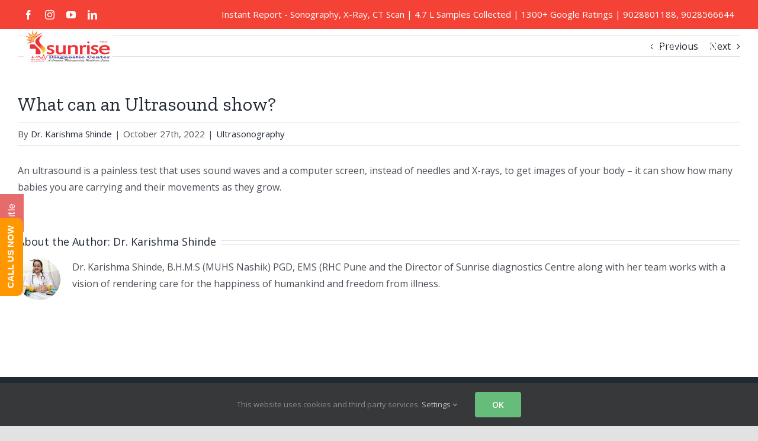

--- FILE ---
content_type: text/html; charset=UTF-8
request_url: https://sunrisediagnosis.com/faq-items/what-can-an-ultrasound-show/
body_size: 15224
content:
<!DOCTYPE html><html class="avada-html-layout-wide avada-html-header-position-top avada-is-100-percent-template avada-header-color-not-opaque" lang="en-US" prefix="og: http://ogp.me/ns# fb: http://ogp.me/ns/fb#" prefix="og: https://ogp.me/ns#"><head><meta name="google-site-verification" content="Snm7BurRZgaFcnM1bvlDFEZlzZcxG58rL9FFQcbDFQ0" /><meta http-equiv="X-UA-Compatible" content="IE=edge" /><meta http-equiv="Content-Type" content="text/html; charset=utf-8"/><meta name="viewport" content="width=device-width, initial-scale=1" /><link media="all" href="https://sunrisediagnosis.com/wp-content/cache/autoptimize/css/autoptimize_0bf3910f475a92c5f59e345580582670.css" rel="stylesheet"><title>What can an Ultrasound show? - Diagnostic Centre in Pune | Pathology Lab in Kothrud, Pune</title><meta name="description" content="An ultrasound is a painless test that uses sound waves and a computer screen, instead of needles and X-rays, to get images of your body – it can show how many"/><meta name="robots" content="follow, index, max-snippet:-1, max-video-preview:-1, max-image-preview:large"/><link rel="canonical" href="https://sunrisediagnosis.com/faq-items/what-can-an-ultrasound-show/" /><meta property="og:locale" content="en_US" /><meta property="og:type" content="article" /><meta property="og:title" content="What can an Ultrasound show? - Diagnostic Centre in Pune | Pathology Lab in Kothrud, Pune" /><meta property="og:description" content="An ultrasound is a painless test that uses sound waves and a computer screen, instead of needles and X-rays, to get images of your body – it can show how many" /><meta property="og:url" content="https://sunrisediagnosis.com/faq-items/what-can-an-ultrasound-show/" /><meta property="og:site_name" content="Diagnostic Centre in Pune | Pathology Lab in Kothrud, Pune" /><meta property="article:publisher" content="https://www.facebook.com/sunrisediagnostic/" /><meta property="og:updated_time" content="2022-12-07T05:41:21+00:00" /><meta name="twitter:card" content="summary_large_image" /><meta name="twitter:title" content="What can an Ultrasound show? - Diagnostic Centre in Pune | Pathology Lab in Kothrud, Pune" /><meta name="twitter:description" content="An ultrasound is a painless test that uses sound waves and a computer screen, instead of needles and X-rays, to get images of your body – it can show how many" /><meta name="twitter:site" content="@http://twitter.com/SunriseDiagnostics" /><meta name="twitter:creator" content="@http://twitter.com/SunriseDiagnostics" /><link rel='dns-prefetch' href='//www.googletagmanager.com' /><link rel="alternate" type="application/rss+xml" title="Diagnostic Centre in Pune | Pathology Lab in Kothrud, Pune &raquo; Feed" href="https://sunrisediagnosis.com/feed/" /><link rel="alternate" type="application/rss+xml" title="Diagnostic Centre in Pune | Pathology Lab in Kothrud, Pune &raquo; Comments Feed" href="https://sunrisediagnosis.com/comments/feed/" /><link rel="alternate" type="application/rss+xml" title="Diagnostic Centre in Pune | Pathology Lab in Kothrud, Pune &raquo; What can an Ultrasound show? Comments Feed" href="https://sunrisediagnosis.com/faq-items/what-can-an-ultrasound-show/feed/" /><meta property="og:title" content="What can an Ultrasound show?"/><meta property="og:type" content="article"/><meta property="og:url" content="https://sunrisediagnosis.com/faq-items/what-can-an-ultrasound-show/"/><meta property="og:site_name" content="Diagnostic Centre in Pune | Pathology Lab in Kothrud, Pune"/><meta property="og:description" content="An ultrasound is a painless test that uses sound waves and a computer screen, instead of needles and X-rays, to get images of your body – it can show how many babies you are carrying and their movements as they grow."/><meta property="og:image" content="https://sunrisediagnosis.com/wp-content/uploads/2022/11/sunrisedaignostic-logo.png"/> <script type="text/javascript">window._wpemojiSettings = {"baseUrl":"https:\/\/s.w.org\/images\/core\/emoji\/14.0.0\/72x72\/","ext":".png","svgUrl":"https:\/\/s.w.org\/images\/core\/emoji\/14.0.0\/svg\/","svgExt":".svg","source":{"concatemoji":"https:\/\/sunrisediagnosis.com\/wp-includes\/js\/wp-emoji-release.min.js?ver=6.4.7"}};
/*! This file is auto-generated */
!function(i,n){var o,s,e;function c(e){try{var t={supportTests:e,timestamp:(new Date).valueOf()};sessionStorage.setItem(o,JSON.stringify(t))}catch(e){}}function p(e,t,n){e.clearRect(0,0,e.canvas.width,e.canvas.height),e.fillText(t,0,0);var t=new Uint32Array(e.getImageData(0,0,e.canvas.width,e.canvas.height).data),r=(e.clearRect(0,0,e.canvas.width,e.canvas.height),e.fillText(n,0,0),new Uint32Array(e.getImageData(0,0,e.canvas.width,e.canvas.height).data));return t.every(function(e,t){return e===r[t]})}function u(e,t,n){switch(t){case"flag":return n(e,"\ud83c\udff3\ufe0f\u200d\u26a7\ufe0f","\ud83c\udff3\ufe0f\u200b\u26a7\ufe0f")?!1:!n(e,"\ud83c\uddfa\ud83c\uddf3","\ud83c\uddfa\u200b\ud83c\uddf3")&&!n(e,"\ud83c\udff4\udb40\udc67\udb40\udc62\udb40\udc65\udb40\udc6e\udb40\udc67\udb40\udc7f","\ud83c\udff4\u200b\udb40\udc67\u200b\udb40\udc62\u200b\udb40\udc65\u200b\udb40\udc6e\u200b\udb40\udc67\u200b\udb40\udc7f");case"emoji":return!n(e,"\ud83e\udef1\ud83c\udffb\u200d\ud83e\udef2\ud83c\udfff","\ud83e\udef1\ud83c\udffb\u200b\ud83e\udef2\ud83c\udfff")}return!1}function f(e,t,n){var r="undefined"!=typeof WorkerGlobalScope&&self instanceof WorkerGlobalScope?new OffscreenCanvas(300,150):i.createElement("canvas"),a=r.getContext("2d",{willReadFrequently:!0}),o=(a.textBaseline="top",a.font="600 32px Arial",{});return e.forEach(function(e){o[e]=t(a,e,n)}),o}function t(e){var t=i.createElement("script");t.src=e,t.defer=!0,i.head.appendChild(t)}"undefined"!=typeof Promise&&(o="wpEmojiSettingsSupports",s=["flag","emoji"],n.supports={everything:!0,everythingExceptFlag:!0},e=new Promise(function(e){i.addEventListener("DOMContentLoaded",e,{once:!0})}),new Promise(function(t){var n=function(){try{var e=JSON.parse(sessionStorage.getItem(o));if("object"==typeof e&&"number"==typeof e.timestamp&&(new Date).valueOf()<e.timestamp+604800&&"object"==typeof e.supportTests)return e.supportTests}catch(e){}return null}();if(!n){if("undefined"!=typeof Worker&&"undefined"!=typeof OffscreenCanvas&&"undefined"!=typeof URL&&URL.createObjectURL&&"undefined"!=typeof Blob)try{var e="postMessage("+f.toString()+"("+[JSON.stringify(s),u.toString(),p.toString()].join(",")+"));",r=new Blob([e],{type:"text/javascript"}),a=new Worker(URL.createObjectURL(r),{name:"wpTestEmojiSupports"});return void(a.onmessage=function(e){c(n=e.data),a.terminate(),t(n)})}catch(e){}c(n=f(s,u,p))}t(n)}).then(function(e){for(var t in e)n.supports[t]=e[t],n.supports.everything=n.supports.everything&&n.supports[t],"flag"!==t&&(n.supports.everythingExceptFlag=n.supports.everythingExceptFlag&&n.supports[t]);n.supports.everythingExceptFlag=n.supports.everythingExceptFlag&&!n.supports.flag,n.DOMReady=!1,n.readyCallback=function(){n.DOMReady=!0}}).then(function(){return e}).then(function(){var e;n.supports.everything||(n.readyCallback(),(e=n.source||{}).concatemoji?t(e.concatemoji):e.wpemoji&&e.twemoji&&(t(e.twemoji),t(e.wpemoji)))}))}((window,document),window._wpemojiSettings);</script> <link rel='stylesheet' id='dashicons-css' href='https://sunrisediagnosis.com/wp-includes/css/dashicons.min.css?ver=6.4.7' type='text/css' media='all' /> <!--[if IE]><link rel='stylesheet' id='avada-IE-css' href='https://sunrisediagnosis.com/wp-content/themes/Avada/assets/css/ie.min.css?ver=6.2.3' type='text/css' media='all' /><style id='avada-IE-inline-css' type='text/css'>.avada-select-parent .select-arrow{background-color:#ffffff}
.select-arrow{background-color:#ffffff}</style><![endif]--><link rel='stylesheet' id='fusion-dynamic-css-css' href='https://sunrisediagnosis.com/wp-content/uploads/fusion-styles/b44a9d06f4a57c948068a94c3bf82d87.min.css?ver=2.2.3' type='text/css' media='all' /> <script type="text/javascript" id="jquery-core-js-extra">var slide_in = {"demo_dir":"https:\/\/sunrisediagnosis.com\/wp-content\/plugins\/convertplug\/modules\/slide_in\/assets\/demos"};</script> <script type="text/javascript" src="https://sunrisediagnosis.com/wp-includes/js/jquery/jquery.min.js?ver=3.7.1" id="jquery-core-js"></script> <link rel="https://api.w.org/" href="https://sunrisediagnosis.com/wp-json/" /><link rel="alternate" type="application/json" href="https://sunrisediagnosis.com/wp-json/wp/v2/avada_faq/4247" /><link rel="EditURI" type="application/rsd+xml" title="RSD" href="https://sunrisediagnosis.com/xmlrpc.php?rsd" /><meta name="generator" content="WordPress 6.4.7" /><meta name="generator" content="Everest Forms 3.4.1" /><link rel='shortlink' href='https://sunrisediagnosis.com/?p=4247' /><link rel="alternate" type="application/json+oembed" href="https://sunrisediagnosis.com/wp-json/oembed/1.0/embed?url=https%3A%2F%2Fsunrisediagnosis.com%2Ffaq-items%2Fwhat-can-an-ultrasound-show%2F" /><link rel="alternate" type="text/xml+oembed" href="https://sunrisediagnosis.com/wp-json/oembed/1.0/embed?url=https%3A%2F%2Fsunrisediagnosis.com%2Ffaq-items%2Fwhat-can-an-ultrasound-show%2F&#038;format=xml" /> <script type="text/javascript">if(!window._buttonizer) { window._buttonizer = {}; };var _buttonizer_page_data = {"language":"en"};window._buttonizer.data = { ..._buttonizer_page_data, ...window._buttonizer.data };</script> <script>(function(w,d,s,l,i){w[l]=w[l]||[];w[l].push({'gtm.start':
new Date().getTime(),event:'gtm.js'});var f=d.getElementsByTagName(s)[0],
j=d.createElement(s),dl=l!='dataLayer'?'&l='+l:'';j.async=true;j.src=
'https://www.googletagmanager.com/gtm.js?id='+i+dl;f.parentNode.insertBefore(j,f);
})(window,document,'script','dataLayer','GTM-ML7BKNF');</script>    <script async src="https://www.googletagmanager.com/gtag/js?id=UA-16811372-87"></script> <script>window.dataLayer = window.dataLayer || [];
  function gtag(){dataLayer.push(arguments);}
  gtag('js', new Date());

  gtag('config', 'UA-16811372-87');</script> <meta name="geo.region" content="IN-MH" /><meta name="geo.placename" content="Pune" /><meta name="geo.position" content="18.521428;73.854454" /><meta name="ICBM" content="18.521428, 73.854454" />  <script async src="https://www.googletagmanager.com/gtag/js?id=AW-470985882"></script> <script>window.dataLayer = window.dataLayer || [];
  function gtag(){dataLayer.push(arguments);}
  gtag('js', new Date());

  gtag('config', 'AW-470985882');</script>  <script async src="https://www.googletagmanager.com/gtag/js?id=G-S6KQEC5ER3"></script> <script>window.dataLayer = window.dataLayer || [];
  function gtag(){dataLayer.push(arguments);}
  gtag('js', new Date());

  gtag('config', 'G-S6KQEC5ER3');</script>  <script>gtag('event', 'conversion', {'send_to': 'AW-470985882/Y1GXCPSkh-sBEJrZyuAB'});</script> <meta name="generator" content="Powered by Slider Revolution 6.7.37 - responsive, Mobile-Friendly Slider Plugin for WordPress with comfortable drag and drop interface." /><link rel="icon" href="https://sunrisediagnosis.com/wp-content/uploads/Logo-66x66.png" sizes="32x32" /><link rel="icon" href="https://sunrisediagnosis.com/wp-content/uploads/Logo.png" sizes="192x192" /><link rel="apple-touch-icon" href="https://sunrisediagnosis.com/wp-content/uploads/Logo.png" /><meta name="msapplication-TileImage" content="https://sunrisediagnosis.com/wp-content/uploads/Logo.png" /> <script type="text/javascript">var doc = document.documentElement;
			doc.setAttribute( 'data-useragent', navigator.userAgent );</script> </head><body data-rsssl=1 class="avada_faq-template-default single single-avada_faq postid-4247 single-format-standard everest-forms-no-js fusion-image-hovers fusion-pagination-sizing fusion-button_size-large fusion-button_type-flat fusion-button_span-no avada-image-rollover-circle-yes avada-image-rollover-yes avada-image-rollover-direction-left fusion-body ltr fusion-sticky-header no-tablet-sticky-header no-mobile-sticky-header no-mobile-slidingbar no-mobile-totop avada-has-rev-slider-styles fusion-disable-outline fusion-sub-menu-fade mobile-logo-pos-left layout-wide-mode avada-has-boxed-modal-shadow- layout-scroll-offset-full avada-has-zero-margin-offset-top fusion-top-header menu-text-align-center mobile-menu-design-classic fusion-show-pagination-text fusion-header-layout-v2 avada-responsive avada-footer-fx-parallax-effect avada-menu-highlight-style-background fusion-search-form-clean fusion-main-menu-search-overlay fusion-avatar-circle avada-dropdown-styles avada-blog-layout-medium alternate avada-blog-archive-layout-large avada-header-shadow-no avada-has-logo-background avada-menu-icon-position-left avada-has-mainmenu-dropdown-divider avada-has-pagetitle-100-width avada-has-pagetitle-bg-full avada-has-mobile-menu-search avada-has-main-nav-search-icon avada-has-titlebar-hide avada-header-border-color-full-transparent avada-has-pagination-width_height avada-flyout-menu-direction-fade avada-ec-views-v1 elementor-default elementor-kit-4416" > <noscript><iframe src="https://www.googletagmanager.com/ns.html?id=GTM-ML7BKNF"
height="0" width="0" style="display:none;visibility:hidden"></iframe></noscript> <a class="skip-link screen-reader-text" href="#content">Skip to content</a><div id="boxed-wrapper"><div class="fusion-sides-frame"></div><div id="wrapper" class="fusion-wrapper"><div id="home" style="position:relative;top:-1px;"></div><header class="fusion-header-wrapper"><div class="fusion-header-v2 fusion-logo-alignment fusion-logo-left fusion-sticky-menu- fusion-sticky-logo-1 fusion-mobile-logo-1  fusion-mobile-menu-design-classic"><div class="fusion-secondary-header"><div class="fusion-row"><div class="fusion-alignleft"><div class="fusion-social-links-header"><div class="fusion-social-networks"><div class="fusion-social-networks-wrapper"><a  class="fusion-social-network-icon fusion-tooltip fusion-facebook fusion-icon-facebook" style href="https://www.facebook.com/profile.php?id=61559811990278" target="_blank" rel="noopener noreferrer" data-placement="bottom" data-title="facebook" data-toggle="tooltip" title="facebook"><span class="screen-reader-text">facebook</span></a><a  class="fusion-social-network-icon fusion-tooltip fusion-instagram fusion-icon-instagram" style href="https://www.instagram.com/sunrisediagnostics/" target="_blank" rel="noopener noreferrer" data-placement="bottom" data-title="instagram" data-toggle="tooltip" title="instagram"><span class="screen-reader-text">instagram</span></a><a  class="fusion-social-network-icon fusion-tooltip fusion-youtube fusion-icon-youtube" style href="https://www.youtube.com/channel/UCkyOBP96jcIhnBkPYKkyFgQ" target="_blank" rel="noopener noreferrer" data-placement="bottom" data-title="youtube" data-toggle="tooltip" title="youtube"><span class="screen-reader-text">youtube</span></a><a  class="fusion-social-network-icon fusion-tooltip fusion-linkedin fusion-icon-linkedin" style href="https://www.linkedin.com/company/sunrise-diagnostics/" target="_blank" rel="noopener noreferrer" data-placement="bottom" data-title="linkedin" data-toggle="tooltip" title="linkedin"><span class="screen-reader-text">linkedin</span></a><a  class="custom fusion-social-network-icon fusion-tooltip fusion-custom fusion-icon-custom fusion-last-social-icon" style href="https://www.google.com/maps/dir//Sunrise%20Diagnostic%20Center%20&amp;%20Pathology%20Lab,%20Pune" target="_blank" rel="noopener noreferrer" data-placement="bottom" data-title="Custom" data-toggle="tooltip" title="Custom"><span class="screen-reader-text">Custom</span></a><a  class="custom fusion-social-network-icon fusion-tooltip fusion-custom fusion-icon-custom" style href="tel:9028801188" target="_blank" rel="noopener noreferrer" data-placement="bottom" data-title="Custom" data-toggle="tooltip" title="Custom"><span class="screen-reader-text">Custom</span></a></div></div></div></div><div class="fusion-alignright"><div class="fusion-contact-info"><span class="fusion-contact-info-phone-number">Instant Report - Sonography, X-Ray, CT Scan | 4.7 L Samples Collected | 1300+ Google Ratings | <a href="tel:9028801188"; style="color:#ffffff";>9028801188</a>, <a href="tel:9028566644"; style="color:#ffffff";>9028566644</a></span></div></div></div></div><div class="fusion-header-sticky-height"></div><div class="fusion-header"><div class="fusion-row"><div class="fusion-logo-background"><div class="fusion-logo" data-margin-top="0px" data-margin-bottom="0px" data-margin-left="0px" data-margin-right="0px"> <a class="fusion-logo-link"  href="https://sunrisediagnosis.com/" > <img src="https://sunrisediagnosis.com/wp-content/uploads/2022/11/sunrisedaignostic-logo.png" srcset="https://sunrisediagnosis.com/wp-content/uploads/2022/11/sunrisedaignostic-logo.png 1x, https://sunrisediagnosis.com/wp-content/uploads/2022/11/sunrisedaignostic-logo.png 2x" width="300" height="120" style="max-height:120px;height:auto;" alt="Diagnostic Centre in Pune | Pathology Lab in Kothrud, Pune Logo" data-retina_logo_url="https://sunrisediagnosis.com/wp-content/uploads/2022/11/sunrisedaignostic-logo.png" class="fusion-standard-logo" /> <img src="https://sunrisediagnosis.com/wp-content/uploads/2022/11/sunrisedaignostic-logo.png" srcset="https://sunrisediagnosis.com/wp-content/uploads/2022/11/sunrisedaignostic-logo.png 1x, https://sunrisediagnosis.com/wp-content/uploads/2022/11/sunrisedaignostic-logo.png 2x" width="300" height="120" style="max-height:120px;height:auto;" alt="Diagnostic Centre in Pune | Pathology Lab in Kothrud, Pune Logo" data-retina_logo_url="https://sunrisediagnosis.com/wp-content/uploads/2022/11/sunrisedaignostic-logo.png" class="fusion-mobile-logo" /> <img src="https://sunrisediagnosis.com/wp-content/uploads/2022/11/sunrisedaignostic-logo.png" srcset="https://sunrisediagnosis.com/wp-content/uploads/2022/11/sunrisedaignostic-logo.png 1x, https://sunrisediagnosis.com/wp-content/uploads/2022/11/sunrisedaignostic-logo.png 2x" width="300" height="120" style="max-height:120px;height:auto;" alt="Diagnostic Centre in Pune | Pathology Lab in Kothrud, Pune Logo" data-retina_logo_url="https://sunrisediagnosis.com/wp-content/uploads/2022/11/sunrisedaignostic-logo.png" class="fusion-sticky-logo" /> </a></div></div><nav class="fusion-main-menu" aria-label="Main Menu"><div class="fusion-overlay-search"><form role="search" class="searchform fusion-search-form  fusion-search-form-clean" method="get" action="https://sunrisediagnosis.com/"><div class="fusion-search-form-content"><div class="fusion-search-field search-field"> <label><span class="screen-reader-text">Search for:</span> <input type="search" value="" name="s" class="s" placeholder="Search..." required aria-required="true" aria-label=""/> </label></div><div class="fusion-search-button search-button"> <input type="submit" class="fusion-search-submit searchsubmit" value="&#xf002;" /></div></div></form><div class="fusion-search-spacer"></div><a href="#" class="fusion-close-search"></a></div><ul id="menu-main-menu" class="fusion-menu"><li  id="menu-item-1633"  class="menu-item menu-item-type-post_type menu-item-object-page menu-item-home menu-item-1633"  data-item-id="1633"><a  href="https://sunrisediagnosis.com/" class="fusion-background-highlight"><span class="menu-text">Home</span></a></li><li  id="menu-item-2216"  class="menu-item menu-item-type-custom menu-item-object-custom menu-item-has-children menu-item-2216 fusion-dropdown-menu"  data-item-id="2216"><a  href="#" class="fusion-background-highlight"><span class="menu-text">About</span></a><ul class="sub-menu"><li  id="menu-item-2218"  class="menu-item menu-item-type-post_type menu-item-object-page menu-item-2218 fusion-dropdown-submenu" ><a  href="https://sunrisediagnosis.com/about/" class="fusion-background-highlight"><span>About Us</span></a></li><li  id="menu-item-2217"  class="menu-item menu-item-type-post_type menu-item-object-page menu-item-2217 fusion-dropdown-submenu" ><a  href="https://sunrisediagnosis.com/dr-karishma-shinde/" class="fusion-background-highlight"><span>Dr. Karishma Shinde</span></a></li><li  id="menu-item-4453"  class="menu-item menu-item-type-post_type menu-item-object-page menu-item-4453 fusion-dropdown-submenu" ><a  href="https://sunrisediagnosis.com/doctors/" class="fusion-background-highlight"><span>Doctors</span></a></li></ul></li><li  id="menu-item-1640"  class="menu-item menu-item-type-custom menu-item-object-custom menu-item-has-children menu-item-1640 fusion-dropdown-menu"  data-item-id="1640"><a  href="#" class="fusion-background-highlight"><span class="menu-text">Our Services</span></a><ul class="sub-menu"><li  id="menu-item-1364"  class="menu-item menu-item-type-post_type menu-item-object-page menu-item-has-children menu-item-1364 fusion-dropdown-submenu" ><a  href="https://sunrisediagnosis.com/ct-scan-centre-pune/" class="fusion-background-highlight"><span>CT Scan Pune</span></a><ul class="sub-menu"><li  id="menu-item-2101"  class="menu-item menu-item-type-post_type menu-item-object-page menu-item-2101" ><a  href="https://sunrisediagnosis.com/ct-scan-centre-pune/ct-brain/" class="fusion-background-highlight"><span>CT Brain</span></a></li><li  id="menu-item-2112"  class="menu-item menu-item-type-post_type menu-item-object-page menu-item-2112" ><a  href="https://sunrisediagnosis.com/ct-scan-centre-pune/abdomen-and-pelvis/" class="fusion-background-highlight"><span>CT Abdomen And Pelvis</span></a></li></ul></li><li  id="menu-item-1363"  class="menu-item menu-item-type-post_type menu-item-object-page menu-item-has-children menu-item-1363 fusion-dropdown-submenu" ><a  href="https://sunrisediagnosis.com/sonography-centre-pune/" class="fusion-background-highlight"><span>Sonography Centre Pune</span></a><ul class="sub-menu"><li  id="menu-item-2067"  class="menu-item menu-item-type-post_type menu-item-object-page menu-item-has-children menu-item-2067" ><a  href="https://sunrisediagnosis.com/sonography-centre-pune/ultrasonography/" class="fusion-background-highlight"><span>Ultrasonography</span></a><ul class="sub-menu"><li  id="menu-item-5372"  class="menu-item menu-item-type-post_type menu-item-object-page menu-item-5372" ><a  href="https://sunrisediagnosis.com/thyroid-ultrasound-test-pune/" class="fusion-background-highlight"><span>Thyroid Ultrasound Test</span></a></li><li  id="menu-item-5373"  class="menu-item menu-item-type-post_type menu-item-object-page menu-item-5373" ><a  href="https://sunrisediagnosis.com/obstetric-ultrasound-test-pune/" class="fusion-background-highlight"><span>Obstetric Ultrasound Test</span></a></li><li  id="menu-item-5370"  class="menu-item menu-item-type-post_type menu-item-object-page menu-item-5370" ><a  href="https://sunrisediagnosis.com/vascular-ultrasound-test-pune/" class="fusion-background-highlight"><span>Vascular Ultrasound</span></a></li><li  id="menu-item-5371"  class="menu-item menu-item-type-post_type menu-item-object-page menu-item-5371" ><a  href="https://sunrisediagnosis.com/breast-ultrasound-test-pune/" class="fusion-background-highlight"><span>Breast Ultrasound Test</span></a></li><li  id="menu-item-5369"  class="menu-item menu-item-type-post_type menu-item-object-page menu-item-5369" ><a  href="https://sunrisediagnosis.com/musculoskeletal-ultrasound-test-pune/" class="fusion-background-highlight"><span>Musculoskeletal Ultrasound Test</span></a></li><li  id="menu-item-5368"  class="menu-item menu-item-type-post_type menu-item-object-page menu-item-5368" ><a  href="https://sunrisediagnosis.com/ultrasound-neck-test-pune/" class="fusion-background-highlight"><span>Ultrasound Neck Test</span></a></li></ul></li><li  id="menu-item-2076"  class="menu-item menu-item-type-post_type menu-item-object-page menu-item-2076" ><a  href="https://sunrisediagnosis.com/sonography-centre-pune/nt-scan/" class="fusion-background-highlight"><span>NT Scan</span></a></li><li  id="menu-item-2571"  class="menu-item menu-item-type-custom menu-item-object-custom menu-item-has-children menu-item-2571" ><a  href="#" class="fusion-background-highlight"><span>Covid 19 Test Pune</span></a><ul class="sub-menu"><li  id="menu-item-1820"  class="menu-item menu-item-type-post_type menu-item-object-page menu-item-1820" ><a  href="https://sunrisediagnosis.com/covid-rtpcr-test-pune/" class="fusion-background-highlight"><span>Covid RT-PCR Test</span></a></li><li  id="menu-item-1956"  class="menu-item menu-item-type-post_type menu-item-object-page menu-item-1956" ><a  href="https://sunrisediagnosis.com/covid-hrct-test-pune/" class="fusion-background-highlight"><span>Covid HRCT Chest Test</span></a></li><li  id="menu-item-2016"  class="menu-item menu-item-type-post_type menu-item-object-page menu-item-2016" ><a  href="https://sunrisediagnosis.com/rapid-antigen-test-pune/" class="fusion-background-highlight"><span>Rapid Antigen Test</span></a></li><li  id="menu-item-2055"  class="menu-item menu-item-type-post_type menu-item-object-page menu-item-2055" ><a  href="https://sunrisediagnosis.com/ct-scan-mucormycosis-pune/" class="fusion-background-highlight"><span>Mucormycosis</span></a></li></ul></li><li  id="menu-item-1985"  class="menu-item menu-item-type-post_type menu-item-object-page menu-item-1985" ><a  href="https://sunrisediagnosis.com/covid-test-pune/" class="fusion-background-highlight"><span>Covid Test Pune</span></a></li><li  id="menu-item-2087"  class="menu-item menu-item-type-post_type menu-item-object-page menu-item-2087" ><a  href="https://sunrisediagnosis.com/sonography-centre-pune/anomaly-scan/" class="fusion-background-highlight"><span>Anomaly Scan</span></a></li><li  id="menu-item-4661"  class="menu-item menu-item-type-post_type menu-item-object-page menu-item-4661" ><a  href="https://sunrisediagnosis.com/usg-abdomen-and-pelvis/" class="fusion-background-highlight"><span>USG Abdomen and Pelvis Test</span></a></li><li  id="menu-item-5507"  class="menu-item menu-item-type-custom menu-item-object-custom menu-item-5507" ><a  href="https://sunrisediagnosis.com/pediatric-sonography-pune/" class="fusion-background-highlight"><span>Pediatric Sonography</span></a></li></ul></li><li  id="menu-item-5853"  class="menu-item menu-item-type-post_type menu-item-object-page menu-item-5853 fusion-dropdown-submenu" ><a  href="https://sunrisediagnosis.com/hsg-test-pune/" class="fusion-background-highlight"><span>Hysterosalpingogram (HSG) Test</span></a></li><li  id="menu-item-1342"  class="menu-item menu-item-type-post_type menu-item-object-page menu-item-1342 fusion-dropdown-submenu" ><a  href="https://sunrisediagnosis.com/health-check-ups-pune/" class="fusion-background-highlight"><span>Health Check Ups</span></a></li><li  id="menu-item-1287"  class="menu-item menu-item-type-post_type menu-item-object-page menu-item-1287 fusion-dropdown-submenu" ><a  href="https://sunrisediagnosis.com/x-ray-centre-pune/" class="fusion-background-highlight"><span>Digital X-Ray</span></a></li><li  id="menu-item-1314"  class="menu-item menu-item-type-post_type menu-item-object-page menu-item-1314 fusion-dropdown-submenu" ><a  href="https://sunrisediagnosis.com/2d-echo-pune/" class="fusion-background-highlight"><span>2D Echo</span></a></li><li  id="menu-item-1794"  class="menu-item menu-item-type-post_type menu-item-object-page menu-item-1794 fusion-dropdown-submenu" ><a  href="https://sunrisediagnosis.com/fetal-2d-echo-pune/" class="fusion-background-highlight"><span>Fetal 2D echo</span></a></li><li  id="menu-item-1800"  class="menu-item menu-item-type-post_type menu-item-object-page menu-item-1800 fusion-dropdown-submenu" ><a  href="https://sunrisediagnosis.com/colour-doppler-test-pune/" class="fusion-background-highlight"><span>Colour Doppler</span></a></li><li  id="menu-item-1367"  class="menu-item menu-item-type-post_type menu-item-object-page menu-item-1367 fusion-dropdown-submenu" ><a  href="https://sunrisediagnosis.com/venous-doppler-test-pune/" class="fusion-background-highlight"><span>Venous Doppler</span></a></li><li  id="menu-item-1362"  class="menu-item menu-item-type-post_type menu-item-object-page menu-item-1362 fusion-dropdown-submenu" ><a  href="https://sunrisediagnosis.com/cardiac-stress-test-pune/" class="fusion-background-highlight"><span>Cardiac Stress Test</span></a></li><li  id="menu-item-1365"  class="menu-item menu-item-type-post_type menu-item-object-page menu-item-1365 fusion-dropdown-submenu" ><a  href="https://sunrisediagnosis.com/ecg-test-pune/" class="fusion-background-highlight"><span>Echocardiography (ECG)</span></a></li><li  id="menu-item-1366"  class="menu-item menu-item-type-post_type menu-item-object-page menu-item-1366 fusion-dropdown-submenu" ><a  href="https://sunrisediagnosis.com/pulmonary-function-tests-pune/" class="fusion-background-highlight"><span>Pulmonary Function Test</span></a></li><li  id="menu-item-1908"  class="menu-item menu-item-type-post_type menu-item-object-page menu-item-1908 fusion-dropdown-submenu" ><a  href="https://sunrisediagnosis.com/fnac-test-pune/" class="fusion-background-highlight"><span>FNAC Test</span></a></li></ul></li><li  id="menu-item-39"  class="menu-item menu-item-type-post_type menu-item-object-page menu-item-has-children menu-item-39 fusion-dropdown-menu"  data-item-id="39"><a  href="https://sunrisediagnosis.com/packages/" class="fusion-background-highlight"><span class="menu-text">Health Packages</span></a><ul class="sub-menu"><li  id="menu-item-3258"  class="menu-item menu-item-type-custom menu-item-object-custom menu-item-has-children menu-item-3258 fusion-dropdown-submenu" ><a  href="#" class="fusion-background-highlight"><span>New Packages</span></a><ul class="sub-menu"><li  id="menu-item-3264"  class="menu-item menu-item-type-post_type menu-item-object-page menu-item-3264" ><a  href="https://sunrisediagnosis.com/fever-profile-test-in-pune/" class="fusion-background-highlight"><span>Fever Profile</span></a></li><li  id="menu-item-3262"  class="menu-item menu-item-type-post_type menu-item-object-page menu-item-3262" ><a  href="https://sunrisediagnosis.com/pre-operative-test-in-pune/" class="fusion-background-highlight"><span>Pre Operative Profile</span></a></li><li  id="menu-item-3263"  class="menu-item menu-item-type-post_type menu-item-object-page menu-item-3263" ><a  href="https://sunrisediagnosis.com/pre-employment-medical-checkup-in-pune/" class="fusion-background-highlight"><span>Pre Employment Medical Checkup</span></a></li><li  id="menu-item-3260"  class="menu-item menu-item-type-post_type menu-item-object-page menu-item-3260" ><a  href="https://sunrisediagnosis.com/anaemia-profile-test-in-pune/" class="fusion-background-highlight"><span>Anaemia Profile Test</span></a></li><li  id="menu-item-3261"  class="menu-item menu-item-type-post_type menu-item-object-page menu-item-3261" ><a  href="https://sunrisediagnosis.com/renal-profile-plus-package-in-pune/" class="fusion-background-highlight"><span>Renal Profile Plus</span></a></li><li  id="menu-item-3259"  class="menu-item menu-item-type-post_type menu-item-object-page menu-item-3259" ><a  href="https://sunrisediagnosis.com/arthritis-profile-test-in-pune/" class="fusion-background-highlight"><span>Arthritis Profile Test</span></a></li><li  id="menu-item-3302"  class="menu-item menu-item-type-post_type menu-item-object-page menu-item-3302" ><a  href="https://sunrisediagnosis.com/hypertension-profile-test-in-pune/" class="fusion-background-highlight"><span>Hypertension Profile Test In Pune</span></a></li><li  id="menu-item-3301"  class="menu-item menu-item-type-post_type menu-item-object-page menu-item-3301" ><a  href="https://sunrisediagnosis.com/pre-martial-profile-test-in-pune/" class="fusion-background-highlight"><span>Pre Martial Profile</span></a></li><li  id="menu-item-3303"  class="menu-item menu-item-type-post_type menu-item-object-page menu-item-3303" ><a  href="https://sunrisediagnosis.com/harmonal-profile-test-in-pune/" class="fusion-background-highlight"><span>Harmonal Profile Test</span></a></li><li  id="menu-item-3304"  class="menu-item menu-item-type-post_type menu-item-object-page menu-item-3304" ><a  href="https://sunrisediagnosis.com/dialysis-profile-test-in-pune/" class="fusion-background-highlight"><span>Dialysis Profile Test</span></a></li><li  id="menu-item-3305"  class="menu-item menu-item-type-post_type menu-item-object-page menu-item-3305" ><a  href="https://sunrisediagnosis.com/coagulation-profile-test-in-pune/" class="fusion-background-highlight"><span>Coagulation Profile Test</span></a></li></ul></li><li  id="menu-item-1212"  class="menu-item menu-item-type-post_type menu-item-object-page menu-item-1212 fusion-dropdown-submenu" ><a  href="https://sunrisediagnosis.com/bright-health-check-up-packages/" class="fusion-background-highlight"><span>Bright Health Check-up</span></a></li><li  id="menu-item-1210"  class="menu-item menu-item-type-post_type menu-item-object-page menu-item-1210 fusion-dropdown-submenu" ><a  href="https://sunrisediagnosis.com/radiant-health-check-up-packages/" class="fusion-background-highlight"><span>Radiant Health Check-up</span></a></li><li  id="menu-item-1209"  class="menu-item menu-item-type-post_type menu-item-object-page menu-item-1209 fusion-dropdown-submenu" ><a  href="https://sunrisediagnosis.com/radiant-woman-health-check-up-packages/" class="fusion-background-highlight"><span>Radiant Woman Health Check Up</span></a></li><li  id="menu-item-1589"  class="menu-item menu-item-type-post_type menu-item-object-page menu-item-1589 fusion-dropdown-submenu" ><a  href="https://sunrisediagnosis.com/radiant-couples-package/" class="fusion-background-highlight"><span>Radiant Couples Package</span></a></li><li  id="menu-item-2636"  class="menu-item menu-item-type-post_type menu-item-object-page menu-item-2636 fusion-dropdown-submenu" ><a  href="https://sunrisediagnosis.com/sunrise-diabetic-health-check-up-packages/" class="fusion-background-highlight"><span>Sunrise Diabetic Health Check Up Packages</span></a></li><li  id="menu-item-5060"  class="menu-item menu-item-type-post_type menu-item-object-page menu-item-5060 fusion-dropdown-submenu" ><a  href="https://sunrisediagnosis.com/health-cancer-packages/" class="fusion-background-highlight"><span>Health Cancer Packages</span></a></li><li  id="menu-item-2637"  class="menu-item menu-item-type-post_type menu-item-object-page menu-item-2637 fusion-dropdown-submenu" ><a  href="https://sunrisediagnosis.com/sunrise-cardiac-health-check-up-packages/" class="fusion-background-highlight"><span>Sunrise Cardiac Health Check Up Packages</span></a></li><li  id="menu-item-5062"  class="menu-item menu-item-type-post_type menu-item-object-page menu-item-5062 fusion-dropdown-submenu" ><a  href="https://sunrisediagnosis.com/primary-health-package/" class="fusion-background-highlight"><span>Primary Health Package</span></a></li><li  id="menu-item-2134"  class="menu-item menu-item-type-post_type menu-item-object-page menu-item-2134 fusion-dropdown-submenu" ><a  href="https://sunrisediagnosis.com/covid-health-checkup-packages/" class="fusion-background-highlight"><span>Covid Health Checkup</span></a></li><li  id="menu-item-5061"  class="menu-item menu-item-type-post_type menu-item-object-page menu-item-5061 fusion-dropdown-submenu" ><a  href="https://sunrisediagnosis.com/pregnancy-test-pune/" class="fusion-background-highlight"><span>Pregnancy Test</span></a></li></ul></li><li  id="menu-item-2282"  class="menu-item menu-item-type-custom menu-item-object-custom menu-item-has-children menu-item-2282 fusion-dropdown-menu"  data-item-id="2282"><a  href="https://sunrisediagnosis.com/blood-tests-in-pune/" class="fusion-background-highlight"><span class="menu-text">Blood Tests</span></a><ul class="sub-menu"><li  id="menu-item-4470"  class="menu-item menu-item-type-custom menu-item-object-custom menu-item-4470 fusion-dropdown-submenu" ><a  href="https://sunrisediagnosis.com/blood-tests-in-pune/" class="fusion-background-highlight"><span>View All Tests</span></a></li><li  id="menu-item-2289"  class="menu-item menu-item-type-post_type menu-item-object-page menu-item-2289 fusion-dropdown-submenu" ><a  href="https://sunrisediagnosis.com/hemoglobin-test-pune/" class="fusion-background-highlight"><span>Hemoglobin</span></a></li><li  id="menu-item-2284"  class="menu-item menu-item-type-post_type menu-item-object-page menu-item-2284 fusion-dropdown-submenu" ><a  href="https://sunrisediagnosis.com/lipid-profile-test-pune/" class="fusion-background-highlight"><span>Lipid Profile Test Pune</span></a></li><li  id="menu-item-2416"  class="menu-item menu-item-type-post_type menu-item-object-page menu-item-2416 fusion-dropdown-submenu" ><a  href="https://sunrisediagnosis.com/hemogram-cbc-test-pune/" class="fusion-background-highlight"><span>CBC/Hemogram</span></a></li><li  id="menu-item-2446"  class="menu-item menu-item-type-post_type menu-item-object-page menu-item-2446 fusion-dropdown-submenu" ><a  href="https://sunrisediagnosis.com/hemoglobin-hba1c-test-pune/" class="fusion-background-highlight"><span>Hemoglobin A1c (HbA1c) Test</span></a></li><li  id="menu-item-2967"  class="menu-item menu-item-type-post_type menu-item-object-page menu-item-2967 fusion-dropdown-submenu" ><a  href="https://sunrisediagnosis.com/vitamin-d-test-in-pune/" class="fusion-background-highlight"><span>Vitamin D Test</span></a></li><li  id="menu-item-2966"  class="menu-item menu-item-type-post_type menu-item-object-page menu-item-2966 fusion-dropdown-submenu" ><a  href="https://sunrisediagnosis.com/vitamin-b12-test-pune/" class="fusion-background-highlight"><span>Vitamin B12 Test</span></a></li><li  id="menu-item-3005"  class="menu-item menu-item-type-post_type menu-item-object-page menu-item-3005 fusion-dropdown-submenu" ><a  href="https://sunrisediagnosis.com/thyroid-stimulating-hormone-test-pune/" class="fusion-background-highlight"><span>TSH (Thyroid-Stimulating Hormone) Test</span></a></li><li  id="menu-item-2283"  class="menu-item menu-item-type-post_type menu-item-object-page menu-item-2283 fusion-dropdown-submenu" ><a  href="https://sunrisediagnosis.com/blood-sugar-test-pune/" class="fusion-background-highlight"><span>Blood Sugar Level</span></a></li><li  id="menu-item-2965"  class="menu-item menu-item-type-post_type menu-item-object-page menu-item-2965 fusion-dropdown-submenu" ><a  href="https://sunrisediagnosis.com/hiv-test-in-pune/" class="fusion-background-highlight"><span>HIV Test</span></a></li><li  id="menu-item-2285"  class="menu-item menu-item-type-post_type menu-item-object-page menu-item-2285 fusion-dropdown-submenu" ><a  href="https://sunrisediagnosis.com/liver-function-tests-pune/" class="fusion-background-highlight"><span>Liver Function Tests</span></a></li><li  id="menu-item-2290"  class="menu-item menu-item-type-post_type menu-item-object-page menu-item-2290 fusion-dropdown-submenu" ><a  href="https://sunrisediagnosis.com/d-dimer-test-pune/" class="fusion-background-highlight"><span>D-Dimer Test</span></a></li><li  id="menu-item-3162"  class="menu-item menu-item-type-post_type menu-item-object-page menu-item-3162 fusion-dropdown-submenu" ><a  href="https://sunrisediagnosis.com/genetic-test-in-pune/" class="fusion-background-highlight"><span>Genetic Test</span></a></li><li  id="menu-item-2415"  class="menu-item menu-item-type-post_type menu-item-object-page menu-item-2415 fusion-dropdown-submenu" ><a  href="https://sunrisediagnosis.com/blood-group-test-pune/" class="fusion-background-highlight"><span>Blood Group</span></a></li><li  id="menu-item-2440"  class="menu-item menu-item-type-post_type menu-item-object-page menu-item-2440 fusion-dropdown-submenu" ><a  href="https://sunrisediagnosis.com/ptt-aptt-test-pune/" class="fusion-background-highlight"><span>PTT, APTT Test</span></a></li><li  id="menu-item-2433"  class="menu-item menu-item-type-post_type menu-item-object-page menu-item-2433 fusion-dropdown-submenu" ><a  href="https://sunrisediagnosis.com/clotting-time-test/" class="fusion-background-highlight"><span>Clotting Time Test</span></a></li><li  id="menu-item-2534"  class="menu-item menu-item-type-post_type menu-item-object-page menu-item-2534 fusion-dropdown-submenu" ><a  href="https://sunrisediagnosis.com/semen-analysis-test-pune/" class="fusion-background-highlight"><span>Semen Analysis Test</span></a></li><li  id="menu-item-2441"  class="menu-item menu-item-type-post_type menu-item-object-page menu-item-2441 fusion-dropdown-submenu" ><a  href="https://sunrisediagnosis.com/pt-inr-test-pune/" class="fusion-background-highlight"><span>Prothrombin Time (PT/INR)</span></a></li><li  id="menu-item-2425"  class="menu-item menu-item-type-post_type menu-item-object-page menu-item-2425 fusion-dropdown-submenu" ><a  href="https://sunrisediagnosis.com/ldh-test-pune/" class="fusion-background-highlight"><span>Lactate Dehydrogenase (LDH) Test</span></a></li><li  id="menu-item-2533"  class="menu-item menu-item-type-post_type menu-item-object-page menu-item-2533 fusion-dropdown-submenu" ><a  href="https://sunrisediagnosis.com/tuberculin-skin-test/" class="fusion-background-highlight"><span>Tuberculin Skin Test</span></a></li><li  id="menu-item-2434"  class="menu-item menu-item-type-post_type menu-item-object-page menu-item-2434 fusion-dropdown-submenu" ><a  href="https://sunrisediagnosis.com/bleeding-time-test/" class="fusion-background-highlight"><span>Bleeding Time Test</span></a></li><li  id="menu-item-2536"  class="menu-item menu-item-type-post_type menu-item-object-page menu-item-2536 fusion-dropdown-submenu" ><a  href="https://sunrisediagnosis.com/stool-test-pune/" class="fusion-background-highlight"><span>Stool Test</span></a></li><li  id="menu-item-2424"  class="menu-item menu-item-type-post_type menu-item-object-page menu-item-2424 fusion-dropdown-submenu" ><a  href="https://sunrisediagnosis.com/esr-test-pune/" class="fusion-background-highlight"><span>ESR Test</span></a></li><li  id="menu-item-3105"  class="menu-item menu-item-type-post_type menu-item-object-page menu-item-3105 fusion-dropdown-submenu" ><a  href="https://sunrisediagnosis.com/protein-test-pune/" class="fusion-background-highlight"><span>Protein Test</span></a></li><li  id="menu-item-3149"  class="menu-item menu-item-type-post_type menu-item-object-page menu-item-3149 fusion-dropdown-submenu" ><a  href="https://sunrisediagnosis.com/electrolyte-panel-test-pune/" class="fusion-background-highlight"><span>Electrolyte Panel Test</span></a></li><li  id="menu-item-3106"  class="menu-item menu-item-type-post_type menu-item-object-page menu-item-3106 fusion-dropdown-submenu" ><a  href="https://sunrisediagnosis.com/estradiol-test-in-pune/" class="fusion-background-highlight"><span>Estradiol Test</span></a></li><li  id="menu-item-3145"  class="menu-item menu-item-type-post_type menu-item-object-page menu-item-3145 fusion-dropdown-submenu" ><a  href="https://sunrisediagnosis.com/ca-125-blood-test-pune/" class="fusion-background-highlight"><span>CA 125 Blood Test</span></a></li><li  id="menu-item-4376"  class="menu-item menu-item-type-custom menu-item-object-custom menu-item-4376 fusion-dropdown-submenu" ><a  href="#" class="fusion-background-highlight"><span>Hemoglobin Tests</span></a></li><li  id="menu-item-2339"  class="menu-item menu-item-type-post_type menu-item-object-page menu-item-2339 fusion-dropdown-submenu" ><a  href="https://sunrisediagnosis.com/renal-function-test-pune/" class="fusion-background-highlight"><span>Renal Function Tests</span></a></li><li  id="menu-item-2537"  class="menu-item menu-item-type-post_type menu-item-object-page menu-item-2537 fusion-dropdown-submenu" ><a  href="https://sunrisediagnosis.com/urine-routine-test-pune/" class="fusion-background-highlight"><span>Urinalysis (Urine Routine Test)</span></a></li><li  id="menu-item-2535"  class="menu-item menu-item-type-post_type menu-item-object-page menu-item-2535 fusion-dropdown-submenu" ><a  href="https://sunrisediagnosis.com/crp-test-pune/" class="fusion-background-highlight"><span>C-Reactive Protein (CRP)</span></a></li><li  id="menu-item-2417"  class="menu-item menu-item-type-post_type menu-item-object-page menu-item-2417 fusion-dropdown-submenu" ><a  href="https://sunrisediagnosis.com/ferritin-blood-test-pune/" class="fusion-background-highlight"><span>Ferritin Blood Test</span></a></li><li  id="menu-item-2448"  class="menu-item menu-item-type-post_type menu-item-object-page menu-item-2448 fusion-dropdown-submenu" ><a  href="https://sunrisediagnosis.com/aec-count-pune/" class="fusion-background-highlight"><span>Absolute Eosinophil Count (AEC)</span></a></li><li  id="menu-item-2977"  class="menu-item menu-item-type-post_type menu-item-object-page menu-item-2977 fusion-dropdown-submenu" ><a  href="https://sunrisediagnosis.com/hepatitis-b-test-pune/" class="fusion-background-highlight"><span>Hepatitis B Test (HBsAg)</span></a></li><li  id="menu-item-3146"  class="menu-item menu-item-type-post_type menu-item-object-page menu-item-3146 fusion-dropdown-submenu" ><a  href="https://sunrisediagnosis.com/calcium-blood-test-pune/" class="fusion-background-highlight"><span>Calcium Blood Test</span></a></li><li  id="menu-item-3089"  class="menu-item menu-item-type-post_type menu-item-object-page menu-item-3089 fusion-dropdown-submenu" ><a  href="https://sunrisediagnosis.com/anti-mullerian-hormone-test-in-pune/" class="fusion-background-highlight"><span>Anti-Mullerian Hormone Test</span></a></li><li  id="menu-item-3006"  class="menu-item menu-item-type-post_type menu-item-object-page menu-item-3006 fusion-dropdown-submenu" ><a  href="https://sunrisediagnosis.com/double-marker-test-in-pune/" class="fusion-background-highlight"><span>Double Marker Test in Pune</span></a></li><li  id="menu-item-3075"  class="menu-item menu-item-type-post_type menu-item-object-page menu-item-3075 fusion-dropdown-submenu" ><a  href="https://sunrisediagnosis.com/fertility-profile-test-in-pune/" class="fusion-background-highlight"><span>Fertility Profile (FSH LH Prolactin TSH) Test</span></a></li><li  id="menu-item-3004"  class="menu-item menu-item-type-post_type menu-item-object-page menu-item-3004 fusion-dropdown-submenu" ><a  href="https://sunrisediagnosis.com/widal-test-in-pune/" class="fusion-background-highlight"><span>Widal Test in Pune</span></a></li><li  id="menu-item-3148"  class="menu-item menu-item-type-post_type menu-item-object-page menu-item-3148 fusion-dropdown-submenu" ><a  href="https://sunrisediagnosis.com/creatinine-test-pune/" class="fusion-background-highlight"><span>Creatinine Test Pune</span></a></li><li  id="menu-item-3147"  class="menu-item menu-item-type-post_type menu-item-object-page menu-item-3147 fusion-dropdown-submenu" ><a  href="https://sunrisediagnosis.com/uric-acid-test-pune/" class="fusion-background-highlight"><span>Uric Acid – blood Test</span></a></li><li  id="menu-item-3076"  class="menu-item menu-item-type-post_type menu-item-object-page menu-item-3076 fusion-dropdown-submenu" ><a  href="https://sunrisediagnosis.com/beta-hcg/" class="fusion-background-highlight"><span>Beta HCG Test</span></a></li><li  id="menu-item-3107"  class="menu-item menu-item-type-post_type menu-item-object-page menu-item-3107 fusion-dropdown-submenu" ><a  href="https://sunrisediagnosis.com/progesterone-test-in-pune/" class="fusion-background-highlight"><span>Progesterone Test</span></a></li><li  id="menu-item-3144"  class="menu-item menu-item-type-post_type menu-item-object-page menu-item-3144 fusion-dropdown-submenu" ><a  href="https://sunrisediagnosis.com/hcv-antibody-test-pune/" class="fusion-background-highlight"><span>HCV Antibody Test</span></a></li></ul></li><li  id="menu-item-1749"  class="menu-item menu-item-type-custom menu-item-object-custom menu-item-1749"  data-item-id="1749"><a  target="_blank" rel="noopener noreferrer" href="https://sunrisediagnosis.com/home-visit-sample-collection-pune/" class="fusion-background-highlight"><span class="menu-text">Book A Home Visit</span></a></li><li  id="menu-item-1334"  class="menu-item menu-item-type-post_type menu-item-object-page menu-item-1334"  data-item-id="1334"><a  href="https://sunrisediagnosis.com/contact-us/" class="fusion-background-highlight"><span class="menu-text">Contact Us</span></a></li><li class="fusion-custom-menu-item fusion-main-menu-search fusion-search-overlay"><a class="fusion-main-menu-icon" href="#" aria-label="Search" data-title="Search" title="Search"></a></li></ul></nav><nav class="fusion-mobile-nav-holder fusion-mobile-menu-text-align-left" aria-label="Main Menu Mobile"></nav><div class="fusion-clearfix"></div><div class="fusion-mobile-menu-search"><form role="search" class="searchform fusion-search-form  fusion-search-form-clean" method="get" action="https://sunrisediagnosis.com/"><div class="fusion-search-form-content"><div class="fusion-search-field search-field"> <label><span class="screen-reader-text">Search for:</span> <input type="search" value="" name="s" class="s" placeholder="Search..." required aria-required="true" aria-label=""/> </label></div><div class="fusion-search-button search-button"> <input type="submit" class="fusion-search-submit searchsubmit" value="&#xf002;" /></div></div></form></div></div></div></div><div class="fusion-clearfix"></div></header><div id="sliders-container"></div><div class="avada-page-titlebar-wrapper"></div><main id="main" class="clearfix width-100"><div class="fusion-row" style="max-width:100%;"><section id="content" style="width: 100%;"><div class="single-navigation clearfix"> <a href="https://sunrisediagnosis.com/faq-items/what-organs-are-seen-on-a-ct-scan-of-the-abdomen-and-pelvis/" rel="prev">Previous</a> <a href="https://sunrisediagnosis.com/faq-items/what-are-the-different-types-of-ultrasounds/" rel="next">Next</a></div><article id="post-4247" class="post post-4247 avada_faq type-avada_faq status-publish format-standard hentry faq_category-ultrasonography"><div class="fusion-post-title-meta-wrap"><h1 class="entry-title fusion-post-title">What can an Ultrasound show?</h1><div class="fusion-meta-info"><div class="fusion-meta-info-wrapper">By <span class="vcard"><span class="fn"><a href="https://sunrisediagnosis.com/author/sunrised/" title="Posts by Dr. Karishma Shinde" rel="author">Dr. Karishma Shinde</a></span></span><span class="fusion-inline-sep">|</span><span class="updated rich-snippet-hidden">2022-12-07T05:41:21+00:00</span><span>October 27th, 2022</span><span class="fusion-inline-sep">|</span><a href="https://sunrisediagnosis.com/faq_category/ultrasonography/" rel="tag">Ultrasonography</a><span class="fusion-inline-sep">|</span></div></div></div><div class="post-content"><p><span data-preserver-spaces="true">An ultrasound is a painless test that uses sound waves and a computer screen, instead of needles and X-rays, to get images of your body – it can show how many babies you are carrying and their movements as they grow.</span></p> <span class="cp-load-after-post"></span></div><section class="about-author"><div class="fusion-title fusion-title-size-two sep-double sep-solid" style="margin-top:10px;margin-bottom:15px;"><h2 class="title-heading-left" style="margin:0;"> About the Author: <a href="https://sunrisediagnosis.com/author/sunrised/" title="Posts by Dr. Karishma Shinde" rel="author">Dr. Karishma Shinde</a></h2><div class="title-sep-container"><div class="title-sep sep-double sep-solid"></div></div></div><div class="about-author-container"><div class="avatar"> <img alt='' src="//sunrisediagnosis.com/wp-content/plugins/a3-lazy-load/assets/images/lazy_placeholder.gif" data-lazy-type="image" data-src='https://sunrisediagnosis.com/wp-content/uploads/2021/09/WhatsApp-Image-2021-09-11-at-6.54.51-PM.jpeg' srcset="" data-srcset='https://sunrisediagnosis.com/wp-content/uploads/2021/09/WhatsApp-Image-2021-09-11-at-6.54.51-PM.jpeg 2x' class='lazy lazy-hidden avatar avatar-72 photo sab-custom-avatar' height='72' width='72' /><noscript><img alt='' src='https://sunrisediagnosis.com/wp-content/uploads/2021/09/WhatsApp-Image-2021-09-11-at-6.54.51-PM.jpeg' srcset='https://sunrisediagnosis.com/wp-content/uploads/2021/09/WhatsApp-Image-2021-09-11-at-6.54.51-PM.jpeg 2x' class='avatar avatar-72 photo sab-custom-avatar' height='72' width='72' /></noscript></div><div class="description"> Dr. Karishma Shinde, B.H.M.S (MUHS Nashik) PGD, EMS (RHC Pune and the Director of Sunrise diagnostics Centre along with her team works with a vision of rendering care for the happiness of humankind and freedom from illness.</div></div></section></article></section></div></main><div class="fusion-footer fusion-footer-parallax"><footer class="fusion-footer-widget-area fusion-widget-area"><div class="fusion-row"><div class="fusion-columns fusion-columns-5 fusion-widget-area"><div class="fusion-column col-lg-2 col-md-2 col-sm-2"><section id="nav_menu-2" class="fusion-footer-widget-column widget widget_nav_menu" style="border-style: solid;border-color:transparent;border-width:0px;"><h4 class="widget-title">Quick Links</h4><div class="menu-top-menu-container"><ul id="menu-top-menu" class="menu"><li id="menu-item-2237" class="menu-item menu-item-type-post_type menu-item-object-page menu-item-2237"><a href="https://sunrisediagnosis.com/dr-karishma-shinde/">Dr. Karishma Shinde</a></li><li id="menu-item-1751" class="menu-item menu-item-type-custom menu-item-object-custom menu-item-1751"><a href="#">Blood Tests</a></li><li id="menu-item-3164" class="menu-item menu-item-type-post_type menu-item-object-page menu-item-3164"><a href="https://sunrisediagnosis.com/genetic-test-in-pune/">Genetic Test in Pune</a></li><li id="menu-item-1190" class="menu-item menu-item-type-post_type menu-item-object-page menu-item-1190"><a href="https://sunrisediagnosis.com/packages/">Packages</a></li><li id="menu-item-1189" class="menu-item menu-item-type-post_type menu-item-object-page menu-item-1189"><a href="https://sunrisediagnosis.com/diagnostic-facilities/">Our Facilities</a></li><li id="menu-item-204" class="menu-item menu-item-type-post_type menu-item-object-page menu-item-204"><a href="https://sunrisediagnosis.com/contact-us/">Contact Us</a></li><li id="menu-item-2318" class="menu-item menu-item-type-custom menu-item-object-custom menu-item-2318"><a href="https://sunrisediagnosis.com/careers/">Careers</a></li><li id="menu-item-206" class="menu-item menu-item-type-post_type menu-item-object-page menu-item-206"><a href="https://sunrisediagnosis.com/about/">About Us</a></li><li id="menu-item-1509" class="menu-item menu-item-type-post_type menu-item-object-page current_page_parent menu-item-1509"><a href="https://sunrisediagnosis.com/blog/">Blog</a></li><li id="menu-item-1753" class="menu-item menu-item-type-post_type menu-item-object-page menu-item-1753"><a href="https://sunrisediagnosis.com/good-reads/">Good Reads</a></li><li id="menu-item-1780" class="menu-item menu-item-type-post_type menu-item-object-page menu-item-1780"><a href="https://sunrisediagnosis.com/privacy-policy/">Privacy Policy</a></li><li id="menu-item-1781" class="menu-item menu-item-type-post_type menu-item-object-page menu-item-1781"><a href="https://sunrisediagnosis.com/disclaimer/">Disclaimer</a></li></ul></div><div style="clear:both;"></div></section></div><div class="fusion-column col-lg-2 col-md-2 col-sm-2"><section id="nav_menu-8" class="fusion-footer-widget-column widget widget_nav_menu" style="border-style: solid;border-color:transparent;border-width:0px;"><h4 class="widget-title">Blood Tests</h4><div class="menu-bloodtest-menu-container"><ul id="menu-bloodtest-menu" class="menu"><li id="menu-item-2985" class="menu-item menu-item-type-post_type menu-item-object-page menu-item-2985"><a href="https://sunrisediagnosis.com/hemoglobin-test-pune/">Hemoglobin</a></li><li id="menu-item-2984" class="menu-item menu-item-type-post_type menu-item-object-page menu-item-2984"><a href="https://sunrisediagnosis.com/hemogram-cbc-test-pune/">CBC/Hemogram</a></li><li id="menu-item-2983" class="menu-item menu-item-type-post_type menu-item-object-page menu-item-2983"><a href="https://sunrisediagnosis.com/blood-sugar-test-pune/">Blood Sugar Level</a></li><li id="menu-item-2981" class="menu-item menu-item-type-post_type menu-item-object-page menu-item-2981"><a href="https://sunrisediagnosis.com/vitamin-d-test-in-pune/">Vitamin D Test</a></li><li id="menu-item-2978" class="menu-item menu-item-type-post_type menu-item-object-page menu-item-2978"><a href="https://sunrisediagnosis.com/hepatitis-b-test-pune/">Hepatitis B Test (HBsAg)</a></li><li id="menu-item-2980" class="menu-item menu-item-type-post_type menu-item-object-page menu-item-2980"><a href="https://sunrisediagnosis.com/vitamin-b12-test-pune/">Vitamin B12 Test</a></li><li id="menu-item-2979" class="menu-item menu-item-type-post_type menu-item-object-page menu-item-2979"><a href="https://sunrisediagnosis.com/hiv-test-in-pune/">HIV Test</a></li><li id="menu-item-2982" class="menu-item menu-item-type-post_type menu-item-object-page menu-item-2982"><a href="https://sunrisediagnosis.com/renal-function-test-pune/">Renal Function Tests</a></li><li id="menu-item-2986" class="menu-item menu-item-type-post_type menu-item-object-page menu-item-2986"><a href="https://sunrisediagnosis.com/hemoglobin-hba1c-test-pune/">Hemoglobin A1c (HbA1c) Test</a></li><li id="menu-item-2987" class="menu-item menu-item-type-post_type menu-item-object-page menu-item-2987"><a href="https://sunrisediagnosis.com/lipid-profile-test-pune/">Lipid Profile Test Pune</a></li><li id="menu-item-2988" class="menu-item menu-item-type-post_type menu-item-object-page menu-item-2988"><a href="https://sunrisediagnosis.com/liver-function-tests-pune/">Liver Function Tests</a></li><li id="menu-item-3008" class="menu-item menu-item-type-post_type menu-item-object-page menu-item-3008"><a href="https://sunrisediagnosis.com/thyroid-stimulating-hormone-test-pune/">TSH (Thyroid-Stimulating Hormone) Test</a></li><li id="menu-item-2989" class="menu-item menu-item-type-post_type menu-item-object-page menu-item-2989"><a href="https://sunrisediagnosis.com/urine-routine-test-pune/">Urinalysis (Urine Routine Test)</a></li><li id="menu-item-3074" class="menu-item menu-item-type-post_type menu-item-object-page menu-item-3074"><a href="https://sunrisediagnosis.com/beta-hcg/">Beta HCG Test</a></li><li id="menu-item-3150" class="menu-item menu-item-type-post_type menu-item-object-page menu-item-3150"><a href="https://sunrisediagnosis.com/calcium-blood-test-pune/">Calcium Blood Test</a></li><li id="menu-item-3151" class="menu-item menu-item-type-post_type menu-item-object-page menu-item-3151"><a href="https://sunrisediagnosis.com/creatinine-test-pune/">Creatinine Test Pune</a></li><li id="menu-item-3152" class="menu-item menu-item-type-post_type menu-item-object-page menu-item-3152"><a href="https://sunrisediagnosis.com/protein-test-pune/">Protein Test</a></li></ul></div><div style="clear:both;"></div></section></div><div class="fusion-column col-lg-2 col-md-2 col-sm-2"><section id="nav_menu-7" class="fusion-footer-widget-column widget widget_nav_menu" style="border-style: solid;border-color:transparent;border-width:0px;"><h4 class="widget-title">Diagnostics Services</h4><div class="menu-servicesmenu-container"><ul id="menu-servicesmenu" class="menu"><li id="menu-item-1379" class="menu-item menu-item-type-post_type menu-item-object-page menu-item-1379"><a href="https://sunrisediagnosis.com/sonography-centre-pune/">Sonography Centre Pune</a></li><li id="menu-item-1380" class="menu-item menu-item-type-post_type menu-item-object-page menu-item-1380"><a href="https://sunrisediagnosis.com/ct-scan-centre-pune/">CT Scan Pune</a></li><li id="menu-item-3163" class="menu-item menu-item-type-post_type menu-item-object-page menu-item-3163"><a href="https://sunrisediagnosis.com/genetic-test-in-pune/">Genetic Test in Pune</a></li><li id="menu-item-1329" class="menu-item menu-item-type-post_type menu-item-object-page menu-item-1329"><a href="https://sunrisediagnosis.com/x-ray-centre-pune/">Digital X-Ray</a></li><li id="menu-item-1330" class="menu-item menu-item-type-post_type menu-item-object-page menu-item-1330"><a href="https://sunrisediagnosis.com/2d-echo-pune/">2D Echo</a></li><li id="menu-item-1828" class="menu-item menu-item-type-post_type menu-item-object-page menu-item-1828"><a href="https://sunrisediagnosis.com/fetal-2d-echo-pune/">Fetal 2D echo</a></li><li id="menu-item-1958" class="menu-item menu-item-type-post_type menu-item-object-page menu-item-1958"><a href="https://sunrisediagnosis.com/covid-hrct-test-pune/">Covid HRCT Chest Test</a></li><li id="menu-item-1826" class="menu-item menu-item-type-post_type menu-item-object-page menu-item-1826"><a href="https://sunrisediagnosis.com/covid-rtpcr-test-pune/">Covid RT-PCR Test</a></li><li id="menu-item-2018" class="menu-item menu-item-type-post_type menu-item-object-page menu-item-2018"><a href="https://sunrisediagnosis.com/rapid-antigen-test-pune/">Rapid Antigen Test</a></li><li id="menu-item-1987" class="menu-item menu-item-type-post_type menu-item-object-page menu-item-1987"><a href="https://sunrisediagnosis.com/covid-test-pune/">Covid Test Pune</a></li><li id="menu-item-5852" class="menu-item menu-item-type-post_type menu-item-object-page menu-item-5852"><a href="https://sunrisediagnosis.com/hsg-test-pune/">Hysterosalpingogram (HSG) Test</a></li><li id="menu-item-1373" class="menu-item menu-item-type-post_type menu-item-object-page menu-item-1373"><a href="https://sunrisediagnosis.com/cardiac-stress-test-pune/">Cardiac Stress Test</a></li><li id="menu-item-1378" class="menu-item menu-item-type-post_type menu-item-object-page menu-item-1378"><a href="https://sunrisediagnosis.com/venous-doppler-test-pune/">Venous Doppler</a></li><li id="menu-item-1377" class="menu-item menu-item-type-post_type menu-item-object-page menu-item-1377"><a href="https://sunrisediagnosis.com/ecg-test-pune/">Echocardiography</a></li><li id="menu-item-1829" class="menu-item menu-item-type-post_type menu-item-object-page menu-item-1829"><a href="https://sunrisediagnosis.com/colour-doppler-test-pune/">Colour Doppler</a></li></ul></div><div style="clear:both;"></div></section></div><div class="fusion-column col-lg-2 col-md-2 col-sm-2"><section id="nav_menu-6" class="fusion-footer-widget-column widget widget_nav_menu" style="border-style: solid;border-color:transparent;border-width:0px;"><h4 class="widget-title">Packages</h4><div class="menu-packagessubmenu-container"><ul id="menu-packagessubmenu" class="menu"><li id="menu-item-2146" class="menu-item menu-item-type-post_type menu-item-object-page menu-item-2146"><a href="https://sunrisediagnosis.com/covid-health-checkup-packages/">Covid Health Checkup</a></li><li id="menu-item-1322" class="menu-item menu-item-type-post_type menu-item-object-page menu-item-1322"><a href="https://sunrisediagnosis.com/bright-health-check-up-packages/">Bright Health Check-up Packages</a></li><li id="menu-item-1323" class="menu-item menu-item-type-post_type menu-item-object-page menu-item-1323"><a href="https://sunrisediagnosis.com/radiant-health-check-up-packages/">Radiant Health Check-up Packages</a></li><li id="menu-item-1324" class="menu-item menu-item-type-post_type menu-item-object-page menu-item-1324"><a href="https://sunrisediagnosis.com/radiant-woman-health-check-up-packages/">Radiant Woman Health Check Up Packages</a></li><li id="menu-item-2641" class="menu-item menu-item-type-post_type menu-item-object-page menu-item-2641"><a href="https://sunrisediagnosis.com/sunrise-diabetic-health-check-up-packages/">Sunrise Diabetic Health Check Up Packages</a></li><li id="menu-item-2642" class="menu-item menu-item-type-post_type menu-item-object-page menu-item-2642"><a href="https://sunrisediagnosis.com/sunrise-cardiac-health-check-up-packages/">Sunrise Cardiac Health Check Up Packages</a></li><li id="menu-item-3306" class="menu-item menu-item-type-post_type menu-item-object-page menu-item-3306"><a href="https://sunrisediagnosis.com/hypertension-profile-test-in-pune/">Hypertension Profile Test In Pune</a></li><li id="menu-item-3307" class="menu-item menu-item-type-post_type menu-item-object-page menu-item-3307"><a href="https://sunrisediagnosis.com/harmonal-profile-test-in-pune/">Harmonal Profile Test</a></li><li id="menu-item-3308" class="menu-item menu-item-type-post_type menu-item-object-page menu-item-3308"><a href="https://sunrisediagnosis.com/dialysis-profile-test-in-pune/">Dialysis Profile Test</a></li><li id="menu-item-3312" class="menu-item menu-item-type-post_type menu-item-object-page menu-item-3312"><a href="https://sunrisediagnosis.com/fever-profile-test-in-pune/">Fever Profile</a></li><li id="menu-item-3309" class="menu-item menu-item-type-post_type menu-item-object-page menu-item-3309"><a href="https://sunrisediagnosis.com/anaemia-profile-test-in-pune/">Anaemia Profile Test</a></li><li id="menu-item-3310" class="menu-item menu-item-type-post_type menu-item-object-page menu-item-3310"><a href="https://sunrisediagnosis.com/renal-profile-plus-package-in-pune/">Renal Profile Plus</a></li><li id="menu-item-3311" class="menu-item menu-item-type-post_type menu-item-object-page menu-item-3311"><a href="https://sunrisediagnosis.com/pre-operative-test-in-pune/">Pre Operative Profile</a></li><li id="menu-item-3317" class="menu-item menu-item-type-post_type menu-item-object-page menu-item-3317"><a href="https://sunrisediagnosis.com/pre-employment-medical-checkup-in-pune/">Pre Employment Medical Checkup</a></li></ul></div><div style="clear:both;"></div></section></div><div class="fusion-column fusion-column-last col-lg-2 col-md-2 col-sm-2"><section id="text-8" class="fusion-footer-widget-column widget widget_text" style="border-style: solid;border-color:transparent;border-width:0px;"><h4 class="widget-title">CONTACT INFO</h4><div class="textwidget"><p class="address">Ground Floor, Shop No. 2, Business Hub Building Opp. Mirch Masala Hotel, Near Vandevi Mandir Karve Road, Karvenagar, Kothrud, Pune, Maharashtra 411038</p><p><a href="https://www.google.com/maps/dir//Sunrise%20Diagnostic%20Center%20&amp;%20Pathology%20Lab,%20Pune" target="_blank" rel="noopener"><strong>Get Direction</strong></a></p><p class="mobile"><strong>Mobile</strong>: <a href="tel:9028801188">9028801188</a>, <a href="tel:9028566644">9028566644</a>, <a href="tel:9028566611">9028566611</a></p><p class="email"><strong>Email:</strong> operationsunrise1@gmail.com</p><p><strong>Timing:</strong></p><p>Monday to Saturday: 7:30 am to 11:00 pm<br /> Sundays: 7:30 am to 2:00 pm</p></div><div style="clear:both;"></div></section></div><div class="fusion-clearfix"></div></div></div></footer><footer id="footer" class="fusion-footer-copyright-area"><div class="fusion-row"><div class="fusion-copyright-content"><div class="fusion-copyright-notice"><div> Copyright ©2026 Sunrise Diagnostics | All Rights Reserved | SEO by <a href="http://www.hemworld.in/" target="_blank">Hemworld</a></div></div><div class="fusion-social-links-footer"><div class="fusion-social-networks"><div class="fusion-social-networks-wrapper"><a  class="fusion-social-network-icon fusion-tooltip fusion-facebook fusion-icon-facebook" style href="https://www.facebook.com/profile.php?id=61559811990278" target="_blank" rel="noopener noreferrer" data-placement="top" data-title="facebook" data-toggle="tooltip" title="facebook"><span class="screen-reader-text">facebook</span></a><a  class="fusion-social-network-icon fusion-tooltip fusion-instagram fusion-icon-instagram" style href="https://www.instagram.com/sunrisediagnostics/" target="_blank" rel="noopener noreferrer" data-placement="top" data-title="instagram" data-toggle="tooltip" title="instagram"><span class="screen-reader-text">instagram</span></a><a  class="fusion-social-network-icon fusion-tooltip fusion-youtube fusion-icon-youtube" style href="https://www.youtube.com/channel/UCkyOBP96jcIhnBkPYKkyFgQ" target="_blank" rel="noopener noreferrer" data-placement="top" data-title="youtube" data-toggle="tooltip" title="youtube"><span class="screen-reader-text">youtube</span></a><a  class="fusion-social-network-icon fusion-tooltip fusion-linkedin fusion-icon-linkedin" style href="https://www.linkedin.com/company/sunrise-diagnostics/" target="_blank" rel="noopener noreferrer" data-placement="top" data-title="linkedin" data-toggle="tooltip" title="linkedin"><span class="screen-reader-text">linkedin</span></a><a  class="custom fusion-social-network-icon fusion-tooltip fusion-custom fusion-icon-custom fusion-last-social-icon" style href="https://www.google.com/maps/dir//Sunrise%20Diagnostic%20Center%20&amp;%20Pathology%20Lab,%20Pune" target="_blank" rel="noopener noreferrer" data-placement="top" data-title="Custom" data-toggle="tooltip" title="Custom"><span class="screen-reader-text">Custom</span></a><a  class="custom fusion-social-network-icon fusion-tooltip fusion-custom fusion-icon-custom" style href="tel:9028801188" target="_blank" rel="noopener noreferrer" data-placement="top" data-title="Custom" data-toggle="tooltip" title="Custom"><span class="screen-reader-text">Custom</span></a></div></div></div></div></div></footer></div><div class="fusion-sliding-bar-wrapper"></div></div></div><div class="fusion-top-frame"></div><div class="fusion-bottom-frame"></div><div class="fusion-boxed-shadow"></div> <a class="fusion-one-page-text-link fusion-page-load-link"></a><div class="avada-footer-scripts"> <script type="text/javascript" id="modal">document.addEventListener("DOMContentLoaded", function(){
					startclock();
				});
				function stopclock (){
					if(timerRunning) clearTimeout(timerID);
					timerRunning = false;
						//document.cookie="time=0";
					}
					function showtime () {
						var now = new Date();
						var my = now.getTime() ;
						now = new Date(my-diffms) ;
						//document.cookie="time="+now.toLocaleString();
						timerID = setTimeout('showtime()',10000);
						timerRunning = true;
					}
					function startclock () {
						stopclock();
						showtime();
					}
					var timerID = null;
					var timerRunning = false;
					var x = new Date() ;
					var now = x.getTime() ;
					var gmt = 1768967985 * 1000 ;
					var diffms = (now - gmt) ;</script> <script type="text/javascript" id="info-bar">document.addEventListener("DOMContentLoaded", function(){
						startclock();
					});
					function stopclock (){
						if(timerRunning) clearTimeout(timerID);
						timerRunning = false;
						//document.cookie="time=0";
					}
					function showtime () {
						var now = new Date();
						var my = now.getTime() ;
						now = new Date(my-diffms) ;
						//document.cookie="time="+now.toLocaleString();
						timerID = setTimeout('showtime()',10000);
						timerRunning = true;
					}
					function startclock () {
						stopclock();
						showtime();
					}
					var timerID = null;
					var timerRunning = false;
					var x = new Date() ;
					var now = x.getTime() ;
					var gmt = 1768967985 * 1000 ;
					var diffms = (now - gmt) ;</script> <script type="text/javascript" id="slidein">document.addEventListener("DOMContentLoaded", function(){
						startclock();
					});
					function stopclock (){
						if(timerRunning) clearTimeout(timerID);
						timerRunning = false;
						//document.cookie="time=0";
					}

					function showtime () {
						var now = new Date();
						var my = now.getTime() ;
						now = new Date(my-diffms) ;
						//document.cookie="time="+now.toLocaleString();
						timerID = setTimeout('showtime()',10000);
						timerRunning = true;
					}

					function startclock () {
						stopclock();
						showtime();
					}
					var timerID = null;
					var timerRunning = false;
					var x = new Date() ;
					var now = x.getTime() ;
					var gmt = 1768967985 * 1000 ;
					var diffms = (now - gmt) ;</script> <div class='est-frontend-display-wrap est-left est-template-1 est-fixed ' id="est-front-display-wrap" ><div class="est-external est-tab-type"><div class=""> <a href="" target="_blank" class="est-external-link est-tab-link"> Title </a></div></div></div><div class="fusion-privacy-bar fusion-privacy-bar-bottom"><div class="fusion-privacy-bar-main"> <span>This website uses cookies and third party services. <a href="#" class="fusion-privacy-bar-learn-more">Settings <i class="fusion-icon-angle-down"></i></a> </span> <a href="#" class="fusion-privacy-bar-acceptance fusion-button fusion-button-default fusion-button-default-size fusion-button-span-no" data-alt-text="Update Settings" data-orig-text="OK"> OK </a></div><div class="fusion-privacy-bar-full"><div class="fusion-row"><div class="fusion-columns row fusion-columns-1 columns columns-1"><div class="fusion-column col-lg-12 col-md-12 col-sm-12"></div></div></div></div></div> <a href="tel:9028566644" id="rum_sst_tab" class="rum_sst_contents rum_sst_left">CALL US NOW</a> <script type="text/javascript">var c = document.body.className;
		c = c.replace( /everest-forms-no-js/, 'everest-forms-js' );
		document.body.className = c;</script> <script type="text/javascript">(function(n,t,c,d){if(t.getElementById(d)){return}var o=t.createElement('script');o.id=d;(o.async=!0),(o.src='https://cdn.buttonizer.io/embed.js'),(o.onload=function(){window.Buttonizer?window.Buttonizer.init(c):window.addEventListener('buttonizer_script_loaded',()=>window.Buttonizer.init(c))}),t.head.appendChild(o)})(window,document,'102aa7f0-fcf4-48e8-95a9-d1a8cabb9403','buttonizer_script')</script> <script type="text/javascript" src="https://www.googletagmanager.com/gtag/js?id&amp;ver=6.4.7" id="google_analytics-js"></script> <script type="text/javascript" id="google_analytics-js-after">window.dataLayer = window.dataLayer || [];
 function gtag(){dataLayer.push(arguments);}
 gtag('js', new Date());

 gtag('config', '');</script> <script type="text/javascript" id="fusion-video-general-js-extra">var fusionVideoGeneralVars = {"status_vimeo":"1","status_yt":"1"};</script> <script type="text/javascript" id="jquery-lightbox-js-extra">var fusionLightboxVideoVars = {"lightbox_video_width":"1280","lightbox_video_height":"720"};</script> <script type="text/javascript" id="fusion-lightbox-js-extra">var fusionLightboxVars = {"status_lightbox":"1","lightbox_gallery":"1","lightbox_skin":"metro-white","lightbox_title":"1","lightbox_arrows":"1","lightbox_slideshow_speed":"5000","lightbox_autoplay":"","lightbox_opacity":"0.9","lightbox_desc":"1","lightbox_social":"1","lightbox_deeplinking":"1","lightbox_path":"vertical","lightbox_post_images":"1","lightbox_animation_speed":"normal","l10n":{"close":"Press Esc to close","enterFullscreen":"Enter Fullscreen (Shift+Enter)","exitFullscreen":"Exit Fullscreen (Shift+Enter)","slideShow":"Slideshow","next":"Next","previous":"Previous"}};</script> <script type="text/javascript" id="avada-portfolio-js-extra">var avadaPortfolioVars = {"lightbox_behavior":"all","infinite_finished_msg":"<em>All items displayed.<\/em>","infinite_blog_text":"<em>Loading the next set of posts...<\/em>","content_break_point":"800"};</script> <script type="text/javascript" id="fusion-column-bg-image-js-extra">var fusionBgImageVars = {"content_break_point":"800"};</script> <script type="text/javascript" id="fusion-animations-js-extra">var fusionAnimationsVars = {"status_css_animations":"desktop"};</script> <script type="text/javascript" id="fusion-equal-heights-js-extra">var fusionEqualHeightVars = {"content_break_point":"800"};</script> <script type="text/javascript" id="fusion-video-bg-js-extra">var fusionVideoBgVars = {"status_vimeo":"1","status_yt":"1"};</script> <script type="text/javascript" id="fusion-container-js-extra">var fusionContainerVars = {"content_break_point":"800","container_hundred_percent_height_mobile":"0","is_sticky_header_transparent":"0","hundred_percent_scroll_sensitivity":"450"};</script> <script type="text/javascript" id="fusion-counters-box-js-extra">var fusionCountersBox = {"counter_box_speed":"1000"};</script> <script type="text/javascript" id="jquery-fusion-maps-js-extra">var fusionMapsVars = {"admin_ajax":"https:\/\/sunrisediagnosis.com\/wp-admin\/admin-ajax.php"};</script> <script type="text/javascript" id="fusion-recent-posts-js-extra">var fusionRecentPostsVars = {"infinite_loading_text":"<em>Loading the next set of posts...<\/em>","infinite_finished_msg":"<em>All items displayed.<\/em>"};</script> <script type="text/javascript" id="fusion-tabs-js-extra">var fusionTabVars = {"content_break_point":"800"};</script> <script type="text/javascript" id="fusion-testimonials-js-extra">var fusionTestimonialVars = {"testimonials_speed":"4000"};</script> <script type="text/javascript" id="fusion-video-js-extra">var fusionVideoVars = {"status_vimeo":"1"};</script> <script type="text/javascript" id="fusion-carousel-js-extra">var fusionCarouselVars = {"related_posts_speed":"2500","carousel_speed":"2500"};</script> <script type="text/javascript" id="fusion-flexslider-js-extra">var fusionFlexSliderVars = {"status_vimeo":"1","slideshow_autoplay":"1","slideshow_speed":"7000","pagination_video_slide":"","status_yt":"1","flex_smoothHeight":"false"};</script> <script type="text/javascript" id="fusion-blog-js-extra">var fusionBlogVars = {"infinite_blog_text":"<em>Loading the next set of posts...<\/em>","infinite_finished_msg":"<em>All items displayed.<\/em>","slideshow_autoplay":"1","lightbox_behavior":"all","blog_pagination_type":"pagination"};</script> <script type="text/javascript" id="avada-header-js-extra">var avadaHeaderVars = {"header_position":"top","header_sticky":"1","header_sticky_type2_layout":"menu_only","header_sticky_shadow":"1","side_header_break_point":"800","header_sticky_mobile":"","header_sticky_tablet":"","mobile_menu_design":"classic","sticky_header_shrinkage":"","nav_height":"58","nav_highlight_border":"0","nav_highlight_style":"background","logo_margin_top":"0px","logo_margin_bottom":"0px","layout_mode":"wide","header_padding_top":"0px","header_padding_bottom":"0px","scroll_offset":"full"};</script> <script type="text/javascript" id="avada-menu-js-extra">var avadaMenuVars = {"site_layout":"wide","header_position":"top","logo_alignment":"left","header_sticky":"1","header_sticky_mobile":"","header_sticky_tablet":"","side_header_break_point":"800","megamenu_base_width":"site_width","mobile_menu_design":"classic","dropdown_goto":"Go to...","mobile_nav_cart":"Shopping Cart","mobile_submenu_open":"Open submenu of %s","mobile_submenu_close":"Close submenu of %s","submenu_slideout":"1"};</script> <script type="text/javascript" id="fusion-scroll-to-anchor-js-extra">var fusionScrollToAnchorVars = {"content_break_point":"800","container_hundred_percent_height_mobile":"0","hundred_percent_scroll_sensitivity":"450"};</script> <script type="text/javascript" id="fusion-responsive-typography-js-extra">var fusionTypographyVars = {"site_width":"1200px","typography_sensitivity":"1","typography_factor":"1.5","elements":"h1, h2, h3, h4, h5, h6"};</script> <script type="text/javascript" id="avada-comments-js-extra">var avadaCommentVars = {"title_style_type":"double solid","title_margin_top":"10px","title_margin_bottom":"15px"};</script> <script type="text/javascript" id="avada-sidebars-js-extra">var avadaSidebarsVars = {"header_position":"top","header_layout":"v2","header_sticky":"1","header_sticky_type2_layout":"menu_only","side_header_break_point":"800","header_sticky_tablet":"","sticky_header_shrinkage":"","nav_height":"58","sidebar_break_point":"800"};</script> <script type="text/javascript" id="jquery-to-top-js-extra">var toTopscreenReaderText = {"label":"Go to Top"};</script> <script type="text/javascript" id="avada-to-top-js-extra">var avadaToTopVars = {"status_totop":"desktop","totop_position":"right","totop_scroll_down_only":"1"};</script> <script type="text/javascript" id="avada-drop-down-js-extra">var avadaSelectVars = {"avada_drop_down":"1"};</script> <script type="text/javascript" id="avada-rev-styles-js-extra">var avadaRevVars = {"avada_rev_styles":"1"};</script> <script type="text/javascript" id="avada-parallax-footer-js-extra">var avadaParallaxFooterVars = {"side_header_break_point":"800","header_position":"top"};</script> <script type="text/javascript" id="avada-elastic-slider-js-extra">var avadaElasticSliderVars = {"tfes_autoplay":"1","tfes_animation":"sides","tfes_interval":"3000","tfes_speed":"800","tfes_width":"150"};</script> <script type="text/javascript" id="avada-privacy-js-extra">var avadaPrivacyVars = {"name":"privacy_embeds","days":"30","path":"\/","types":["youtube","vimeo","soundcloud","facebook","flickr","twitter","gmaps","tracking"],"defaults":[],"button":"0"};</script> <script type="text/javascript" id="avada-live-search-js-extra">var avadaLiveSearchVars = {"live_search":"1","ajaxurl":"https:\/\/sunrisediagnosis.com\/wp-admin\/admin-ajax.php","no_search_results":"No search results match your query. Please try again","min_char_count":"4","per_page":"100","show_feat_img":"1","display_post_type":"1"};</script> <script type="text/javascript" id="avada-fusion-slider-js-extra">var avadaFusionSliderVars = {"side_header_break_point":"800","slider_position":"below","header_transparency":"1","mobile_header_transparency":"0","header_position":"top","content_break_point":"800","status_vimeo":"1"};</script> <script type="text/javascript" id="jquery-lazyloadxt-js-extra">var a3_lazyload_params = {"apply_images":"1","apply_videos":"1"};</script> <script type="text/javascript" id="jquery-lazyloadxt-extend-js-extra">var a3_lazyload_extend_params = {"edgeY":"0","horizontal_container_classnames":""};</script> <script type="text/javascript">jQuery( document ).ready( function() {
					var ajaxurl = 'https://sunrisediagnosis.com/wp-admin/admin-ajax.php';
					if ( 0 < jQuery( '.fusion-login-nonce' ).length ) {
						jQuery.get( ajaxurl, { 'action': 'fusion_login_nonce' }, function( response ) {
							jQuery( '.fusion-login-nonce' ).html( response );
						});
					}
				});</script> <script type="application/ld+json">{"@context":"https:\/\/schema.org","@type":["FAQPage"],"mainEntity":[{"@type":"Question","name":"What can an Ultrasound show?","acceptedAnswer":{"@type":"Answer","text":"<span data-preserver-spaces=\"true\">An ultrasound is a painless test that uses sound waves and a computer screen, instead of needles and X-rays, to get images of your body \u2013 it can show how many babies you are carrying and their movements as they grow.<\/span>"}}]}</script> </div> <script defer src="https://sunrisediagnosis.com/wp-content/cache/autoptimize/js/autoptimize_f8256f55ebdf1a3ce0235ded2ac25e40.js"></script></body></html>